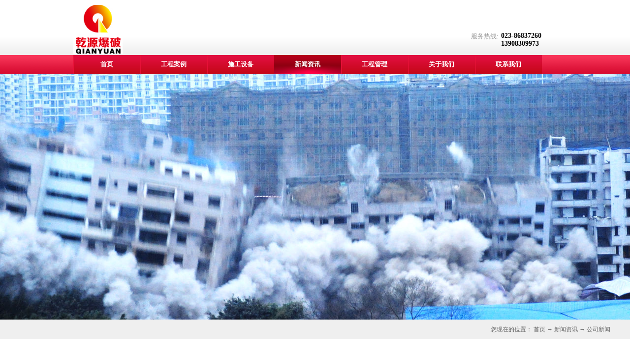

--- FILE ---
content_type: text/html;charset=utf-8
request_url: http://www.qianyuanbaopo.com/news_view.aspx?typeid=4&id=386&fid=t2:4:2
body_size: 10720
content:
<!DOCTYPE HTML PUBLIC "-//W3C//DTD HTML 4.01 Transitional//EN" "http://www.w3c.org/TR/1999/REC-html401-19991224/loose.dtd">


<html lang="zh-cn" xmlns="http://www.w3.org/1999/xhtml">
<head><title>
	音桥商圈危旧房改造渝北二村机械局地块 - 工程 - 重庆乾源爆破有限责任公司
</title><meta name="keywords" content="音桥商圈危旧房改造渝北二村机械局地块,重庆乾源爆破有限责任公司"/><meta name="description" content="乾源爆破成功实施对观音桥商圈危旧房改造渝北二村机械局地块的爆破拆除工程. 该工程位于重庆市江北区观音桥渝北二村原机械局地块内。本次爆破拆除片区房屋共6栋，楼高8-11层不等，总建筑面积约为15000平方米，均为砖混和框架结构，其中有4栋8层砖混结构，2栋11层框架和砖混结构，周边环境十分复杂，由于人流..."/><meta name="mobile-agent" content="url=http://m.qianyuanbaopo.com/m/news_view.aspx?typeid=4&id=386&fid=t2:4:2" /><meta name="applicable-device" content="pc"><meta name="renderer" content="webkit" /><meta content="text/html; charset=utf-8" http-equiv="Content-Type" /><link id="css__news_view" rel="stylesheet" type="text/css" href="https://0.rc.xiniu.com/g2/M00/BF/E0/CgAGfFtp4GCAIDLMAABCZJcOfSs506.css?d=20180702155920" /><link rel="bookmark" href="/Images/logo.ico" /><link rel="shortcut icon" href="/Images/logo.ico" />
	
	<script type="text/javascript">var _jtime=new Date();function jqload(){window.jLoad=new Date()-_jtime;}function jqerror(){window.jLoad=-1;}</script>
    <script type="text/javascript" src="https://1.rc.xiniu.com/js/jq/jqueryV173.js" onload="jqload()" onerror="jqerror()" id="jquery"></script>
	<script type="text/javascript" src="https://1.rc.xiniu.com/js/pb/2/Public.js"></script>	
	<script type="text/javascript" src="https://1.rc.xiniu.com/js/tl/swfobject_modified.js"></script>
	<script type="text/javascript" src="https://1.rc.xiniu.com/js/tl/swfobject.js"></script>
	 
</head>
<body class="news_view_body">
<form method="get" id="form1" name="form1" NavigateId="2" data-pid="021821821801452122040196209220216019620901970196210211210014501982102080" data-mid="020801452122040196209220216019620901970196210211210014501982102080">
<div class="aspNetHidden">
<input type="hidden" name="__VIEWSTATE" id="__VIEWSTATE" value="" />
</div>

        
        <div id="ea_h">
            <div class="top">
                <div class="t_t">
                    
                    <div id="t_logo" class="t_logo"> 
                        
                        <div id="ea_l">
<h1><a href="/" target="_self"><img alt="重庆爆破工程-爆破工程" title="重庆爆破工程-爆破工程" src="https://0.rc.xiniu.com/g2/M00/9C/F6/CgAGe1szSV2ASPK6AABAD4ndG64652.png" /></a>
</h1></div>
                         
                        
                    </div>
                    
                    
                    
                    
                    <div class="t_df"></div>
                    
                        
                    
                    <div id="t_tel" class="t_tel">
                        <span class="t_tel_ts"><span name="_t_tel1|">服务热线:</span></span>
                        <span class="t_tel_nb"><span name="_t_tel2|" >023-86837260<br>13908309973</span></span>
                        
                    </div>
                    
                    
                </div>
                
                <div id="ea_n">
                    
                    <div id="nav" class="nav">
                        <div class="nav_main">
                            <ul id="ShoveWebControl_VMenu1" class="type1Ul type1Ul_n000">
<li id="type1Li_n0" level=0 index=0 class="nav_menu1"><a href="/" target="_self" >首页</a></li>
<li id="type1Li_n3" level=0 data_id="3" type="n" index=1 class="nav_menu1">
<a href="products.aspx?FId=n3:3:3" target="_self"><span name="ShoveWebControl_VMenu1792697141|T_Navigates|Id|3|Name">工程案例</span></a><ul id="type1Ul_t301" style="display:none" class="type1Ul type1Ul_t301">
<li id="type1Li_t301_1" data_id="3_10" class="nav_menu2" type="t" index=1 level=1><a href="products.aspx?FId=t3:10:3&TypeId=10" target="_self"><span name="ShoveWebControl_VMenu12120277012|T_ProductTypes|Id|10|Name">定向爆破</span></a>
</li>
<li id="type1Li_t301_2" data_id="3_12" class="nav_menu2" type="t" index=2 level=1><a href="products.aspx?FId=t3:12:3&TypeId=12" target="_self"><span name="ShoveWebControl_VMenu1714808389|T_ProductTypes|Id|12|Name">复杂环境下深基坑爆破</span></a>
</li>
<li id="type1Li_t301_3" data_id="3_13" class="nav_menu2" type="t" index=3 level=1><a href="products.aspx?FId=t3:13:3&TypeId=13" target="_self"><span name="ShoveWebControl_VMenu1727183797|T_ProductTypes|Id|13|Name">大型土石方爆破</span></a>
</li>
<li id="type1Li_t301_4" data_id="3_11" class="nav_menu2" type="t" index=4 level=1><a href="products.aspx?FId=t3:11:3&TypeId=11" target="_self"><span name="ShoveWebControl_VMenu1740669801|T_ProductTypes|Id|11|Name">水下爆破</span></a>
</li>
<li id="type1Li_t301_5" data_id="3_66" class="nav_menu2" type="t" index=5 level=1><a href="products.aspx?FId=t3:66:3&TypeId=66" target="_self"><span name="ShoveWebControl_VMenu1719281755|T_ProductTypes|Id|66|Name">液压锤液压剪拆除</span></a>
</li>
<li id="type1Li_t301_6" data_id="3_67" class="nav_menu2" type="t" index=6 level=1><a href="products.aspx?FId=t3:67:3&TypeId=67" target="_self"><span name="ShoveWebControl_VMenu11224939767|T_ProductTypes|Id|67|Name">隧道工程</span></a>
</li>
</ul>
</li>
<li id="type1Li_n4" level=0 data_id="4" type="n" index=2 class="nav_menu1">
<a href="case.aspx?FId=n4:4:4" target="_self"><span name="ShoveWebControl_VMenu1357493930|T_Navigates|Id|4|Name">施工设备</span></a><ul id="type1Ul_t401" style="display:none" class="type1Ul type1Ul_t401">
<li id="type1Li_t401_1" data_id="4_30" class="nav_menu2" type="t" index=1 level=1><a href="case.aspx?FId=t4:30:4&TypeId=30" target="_self"><span name="ShoveWebControl_VMenu1377379301|T_NewsTypes|Id|30|Name">通用（特种）设备</span></a>
</li>
</ul>
</li>
<li id="type1Li_n2" level=0 data_id="2" type="n" index=3 class="nav_menu1">
<a href="news.aspx?FId=n2:2:2" target="_self"><span name="ShoveWebControl_VMenu11796748981|T_Navigates|Id|2|Name">新闻资讯</span></a><ul id="type1Ul_t201" style="display:none" class="type1Ul type1Ul_t201">
<li id="type1Li_t201_1" data_id="2_4" class="nav_menu2" type="t" index=1 level=1><a href="news.aspx?FId=t2:4:2&TypeId=4" target="_self"><span name="ShoveWebControl_VMenu1184755104|T_NewsTypes|Id|4|Name">公司新闻</span></a>
</li>
<li id="type1Li_t201_2" data_id="2_5" class="nav_menu2" type="t" index=2 level=1><a href="news.aspx?FId=t2:5:2&TypeId=5" target="_self"><span name="ShoveWebControl_VMenu1374792005|T_NewsTypes|Id|5|Name">行业新闻</span></a>
</li>
</ul>
</li>
<li id="type1Li_n25" level=0 data_id="25" type="n" index=4 class="nav_menu1">
<a href="solution.aspx?FId=n25:25:25" rel="nofollow" target="_self"><span name="ShoveWebControl_VMenu1508125511|T_Navigates|Id|25|Name">工程管理</span></a><ul id="type1Ul_t2501" style="display:none" class="type1Ul type1Ul_t2501">
<li id="type1Li_t2501_1" data_id="25_63" class="nav_menu2" type="t" index=1 level=1><a href="solution.aspx?FId=t25:63:25&TypeId=63" rel="nofollow" target="_self"><span name="ShoveWebControl_VMenu1384995843|T_NewsTypes|Id|63|Name">工程监理</span></a>
<ul id="type1Ul_t25632" style="display:none" class="type1Ul type1Ul_t25632">
<li id="type1Li_t25632_1" data_id="25_116" class="nav_menu3" type="t" index=1 level=2><a href="solution.aspx?FId=t25:116:25&TypeId=116" rel="nofollow" target="_self"><span name="ShoveWebControl_VMenu12083174058|T_NewsTypes|Id|116|Name">工程监理</span></a>
</li>
</ul>
</li>
<li id="type1Li_t2501_2" data_id="25_62" class="nav_menu2" type="t" index=2 level=1><a href="solution.aspx?FId=t25:62:25&TypeId=62" rel="nofollow" target="_self"><span name="ShoveWebControl_VMenu11233412380|T_NewsTypes|Id|62|Name">安全评估</span></a>
<ul id="type1Ul_t25622" style="display:none" class="type1Ul type1Ul_t25622">
<li id="type1Li_t25622_1" data_id="25_117" class="nav_menu3" type="t" index=1 level=2><a href="solution.aspx?FId=t25:117:25&TypeId=117" rel="nofollow" target="_self"><span name="ShoveWebControl_VMenu11324504166|T_NewsTypes|Id|117|Name">安全评估</span></a>
</li>
</ul>
</li>
</ul>
</li>
<li id="type1Li_n1" level=0 data_id="1" type="n" index=5 class="nav_menu1">
<a href="about.aspx?FId=n1:1:1" rel="nofollow" target="_self"><span name="ShoveWebControl_VMenu11277876711|T_Navigates|Id|1|Name">关于我们</span></a><ul id="type1Ul_t101" style="display:none" class="type1Ul type1Ul_t101">
<li id="type1Li_t101_1" data_id="1_1" class="nav_menu2" type="t" index=1 level=1><a href="about.aspx?FId=t1:1:1&TypeId=1" rel="nofollow" target="_self"><span name="ShoveWebControl_VMenu1681712840|T_NewsTypes|Id|1|Name">公司概况</span></a>
</li>
<li id="type1Li_t101_2" data_id="1_3" class="nav_menu2" type="t" index=2 level=1><a href="about.aspx?FId=t1:3:1&TypeId=3" rel="nofollow" target="_self"><span name="ShoveWebControl_VMenu11745241119|T_NewsTypes|Id|3|Name">资质荣誉</span></a>
</li>
<li id="type1Li_t101_3" data_id="1_26" class="nav_menu2" type="t" index=3 level=1><a href="about.aspx?FId=t1:26:1&TypeId=26" rel="nofollow" target="_self"><span name="ShoveWebControl_VMenu12042770936|T_NewsTypes|Id|26|Name">领导关怀</span></a>
</li>
</ul>
</li>
<li id="type1Li_n7" level=0 data_id="7" type="n" index=6 class="nav_menu1">
<a href="contact.aspx?FId=n7:7:7" rel="nofollow" target="_self"><span name="ShoveWebControl_VMenu1736225534|T_Navigates|Id|7|Name">联系我们</span></a></li>
</ul>
<script type="text/javascript">var ShoveWebControl_VMenu1={normal:{class1:'nav_menu1',class2:'nav_menu2',class3:'nav_menu3',class4:'nav_menu4',class5:'nav_menu5',class6:'nav_menu6'},visited:{class1:'nav_menu1_2',class2:'nav_menu2_2',class3:'nav_menu3_2',class4:'nav_menu4_2',class5:'nav_menu5_2',class6:'nav_menu6_2',class6:'nav_menu6_2'},home:{defaultClass:'nav_menu1',visitedClass:'nav_menu1_2'},content:{defaultClass:'',visitedClass:'',focusClass:''},focus:{class1:'nav_menu1_cur',class2:'nav_menu2_cur',class3:'nav_menu3_cur',class4:'nav_menu4_cur',class5:'nav_menu5_cur',class6:'nav_menu6_cur'},beforeTag:{packUpClass:'',packDownClass:''},expendEffect:1,aniEffect:3,fIdParam:'FId',topUlId:'ShoveWebControl_VMenu1',homeLiId:'type1Li_n0'};ShoveWebControl_VMenu1.menu=new BaseControlMenu();ShoveWebControl_VMenu1.menu.Init('ShoveWebControl_VMenu1',ShoveWebControl_VMenu1);ShoveWebControl_VMenu1.menu.InitMenu('type1Ul_n000',ShoveWebControl_VMenu1);</script>
                        </div>
                        
                    </div>
                    
                </div>
                 
            </div>
             
        </div>
        


























  
        <div id="ea_ba">

            <div id="contact_banner" class="contact_banner">
                <div class="contact_banner_m">
                    <img  data-original="https://0.rc.xiniu.com/g2/M00/A8/76/CgAGfFszXvKATlREAASRwz45sN4170.jpg" alt="" />
                </div>
                
            </div>

        </div>
        

  
        
        <div id="ea_c">
            <div class="n_main">
                                    <div class="n_content_right_name">
                                        
                                         <div id="n_content_right_name_r" class="n_content_right_name_r">
                                            <ul>
                                                <li><span class="n_r_wz1">
                                                    
                                                    <span name="_n_r_wz1">您现在的位置：</span>
                                                    
                                                </span><span class="n_r_wz2">
                                                    
                                                    <span name="_n_r_wz2"><a href="/">首页</a></span>
                                                    
                                                </span><span class="n_r_wz3">→</span>
                                                <span class="n_r_wz4">
                                                    <span id='ShoveWebControl_Text_newsv'><a href="news.aspx?fid=n2:2:2" target="_self">新闻资讯</a></span>
                                                </span>
                                                <span class="n_r_wz5">→</span>
                                                <span class="n_r_wz6">
                                                    <a href="news.aspx?TypeId=4&FId=t2:4:2" class="curr1">公司新闻</a>
                                                </span>
                                                </li>
                                                <li>
                                                    <img src="https://1.rc.xiniu.com/rc/Contents/721/images/icpsp1_n_right_wz.png" alt="" />
                                                </li>
                                            </ul>
                                            
                                        </div>
                                        
                                    </div>
                <div class="n_content">
                    <div class="n_content_left">
						
                        <div id="n_content_left_t" class="n_content_left_t">
                            <span class="n_content_left_t1">
                                <h1 style="font-size: inherit"><span id='ShoveWebControl_Text25'>新闻资讯</span></h1>
                            </span><span class="n_content_left_t2">
                                
                                <span name="_nleft_n_name1">News</span>
                                
                            </span>
							
                        </div>
                        
						
                        <div id="n_content_left_cnt" class="n_content_left_cnt">
                            <ul id="ShoveWebControl_VMenu2" class="left_typeUl left_typeUl_n000" style="display:none">
<ul id="left_typeUl_t200" class="left_typeUl left_typeUl_t200">
<li id="left_typeLi_t200_1" data_id="2_4" class="left_menu1" type="t" index=1 level=0><a href="news.aspx?TypeId=4&FId=t2:4:2" target="_self"><span name="ShoveWebControl_VMenu21538322747|T_NewsTypes|Id|4|Name">公司新闻</span></a>
</li>
<li id="left_typeLi_t200_2" data_id="2_5" class="left_menu1" type="t" index=2 level=0><a href="news.aspx?TypeId=5&FId=t2:5:2" target="_self"><span name="ShoveWebControl_VMenu2981725207|T_NewsTypes|Id|5|Name">行业新闻</span></a>
</li>
</ul>
</ul>
<script type="text/javascript">var ShoveWebControl_VMenu2={normal:{class1:'left_menu1',class2:'left_menu2',class3:'left_menu3',class4:'left_menu4',class5:'left_menu5',class6:'left_menu6'},visited:{class1:'left_menu1_2',class2:'left_menu2_2',class3:'left_menu3_2',class4:'left_menu4_2',class5:'left_menu5_2',class6:'left_menu6_2',class6:'left_menu6_2'},home:{defaultClass:'nav_menu1',visitedClass:'nav_menu1_2'},content:{defaultClass:'',visitedClass:'',focusClass:''},focus:{class1:'left_menu1_cur',class2:'left_menu2_cur',class3:'left_menu3_cur',class4:'left_menu4_cur',class5:'left_menu5_cur',class6:'left_menu6_cur'},beforeTag:{packUpClass:'',packDownClass:''},expendEffect:1,aniEffect:2,fIdParam:'FId',topUlId:'ShoveWebControl_VMenu2'};ShoveWebControl_VMenu2.menu=new BaseControlMenu();ShoveWebControl_VMenu2.menu.Init('ShoveWebControl_VMenu2',ShoveWebControl_VMenu2);;</script>
							
                        </div>
                        
                    </div>
                    <div class="n_content_right">
                        
                        <div class="n_content_right_m">
							
                            <div id="news_view_head" class="news_view_head">
                                <div class="news_view_title">
                                    <h1 style="font-size: inherit"><span id='ShoveWebControl_Text2'>音桥商圈危旧房改造渝北二村机械局地块</span></h1>
                                </div>
                                <div class="news_view_date">
                                    <span class="news_view_date1">日期：</span>
                                    <span id='ShoveWebControl_Text3'>2018-06-15</span>
                                </div>
                                <div class="news_view_click">
                                    <span class="news_view_date1">浏览次数:</span>
                                    <span id='ShoveWebControl_Text5'>222</span><script type='text/javascript'>var cvc=$('#ShoveWebControl_Text5');cvc.hide();AjaxMethod('Common','UpdateClickCount',{field:'ClickCount',nid:-1,tid:10010,id:386},function(data){cvc.text(data);cvc.show();});</script>
                                </div>
								
                            </div>
                            
							
                            <div id="news_view" class="news_view">
                                <span id='ShoveWebControl_Text4'><p style="text-indent: 2em;">乾源爆破成功实施对观音桥商圈危旧房改造渝北二村机械局地块的爆破拆除工程. 该工程位于重庆市江北区观音桥渝北二村原机械局地块内。本次爆破拆除片区房屋共6栋，楼高8-11层不等，总建筑面积约为15000平方米，均为砖混和框架结构，其中有4栋8层砖混结构，2栋11层框架和砖混结构，周边环境十分复杂，由于人流与车流众多，不便长期实施交通管制。只能才用周期较短的定向爆破拆除作业。该爆破拆除也是观音桥商圈的最后一爆。</p><p style="text-indent: 2em;">12月5日，1.5万平方米房屋已经成功拆除!</p><p><br/></p><p><br/></p></span>
                                <div class="news_view_cle1"></div>
								
                            </div>
                            
                            <div class="news_view_foot">
								
                                <div id="news_view_sx" class="news_view_sx">
                                    
                                    <div id="EIMS_C_3_1_ShowInfo" style="COLOR: red"></div>
                                    <div id="EIMS_C_3_1_box_div">
                                        <span id="EIMS_C_3_1_Upli" class="EIMS_C_3_1_page">
                                            <a href="/news_view.aspx?typeid=4&id=387&fid=t2:4:2" id="EIMS_C_3_1_Up" title="合川城区塔耳门车站钟楼爆破">上一篇：<span id="EIMS_C_3_1_UpNew">合川城区塔耳门车站钟楼爆破</span></a></span><span id="EIMS_C_3_1_Downli" class="EIMS_C_3_1_page"><a href="/news_view.aspx?typeid=4&id=385&fid=t2:4:2" id="EIMS_C_3_1_Down" title="重庆卷烟厂爆破">下一篇：<span id="EIMS_C_3_1_DownNew">重庆卷烟厂爆破</span></a> 
                                        </span>
                                    </div>
                                    
                                    
                                    
                                </div>
                                

                                
<div id="xn_c_newsv_511_wrap" class="xn_c_newsv_511_wrap">
    
    <div class="xn_c_newsv_511_wbox">
        <div class="xn_c_newsv_511_top">
            <span class="xn_c_newsv_511_eWrap">
            
            <span name="_xn_c_newsv_511_eName">News</span>
            
            </span>
            <span class="xn_c_newsv_511_dashw">
            
            <span name="_xn_c_newsv_511_dash">/</span>
            
            </span>
            <span class="xn_c_newsv_511_cWrap">
            
            <span name="_xn_c_newsv_511_cName">推荐新闻</span>
            
            </span>
            <span class="xn_c_newsv_511_topmore">
                <a href="news.aspx?FId=n2:2:2">
                
                <span name="_xn_c_newsv_511_topmore">More</span>
                
                </a>
            </span>
        </div>
        <div class="xn_c_newsv_511_cocnt">
            
                <div id="xn_c_newsv_511_Data_xn_c_newsv_511_style_0" class="xn_c_newsv_511_contbox1">
                    <div class="xn_c_newsv_511_cocntlft">
                        <a title='重庆沙坪坝火车东站复杂条件下深基坑土石方爆破' href='news_view.aspx?TypeId=4&Id=230&Fid=t2:4:2' target="_blank">
                            <img  data-original='https://0.rc.xiniu.com/g2/M00/A8/8F/CgAGfFs0Mk6AO3BTAAFXU9RQbNc393.jpg' alt='重庆沙坪坝火车东站复杂条件下深基坑土石方爆破' title='重庆沙坪坝火车东站复杂条件下深基坑土石方爆破' />
                        </a>
                    </div>
                    <div class="xn_c_newsv_511_cocntrit">
                        <div class="xn_c_newsv_511_cocntrit_name">
                            <a title='重庆沙坪坝火车东站复杂条件下深基坑土石方爆破' href='news_view.aspx?TypeId=4&Id=230&Fid=t2:4:2' target="_blank">
                            重庆沙坪坝火车东站复杂条件下深基坑土石方爆破
                            </a> 
                        </div>
                        <div class="xn_c_newsv_511_cocntrit_time">
                            <span class="xn_c_newsv_511_time1">
                            <span id='xn_c_newsv_511_Data_xn_c_newsv_511_Text1_0'>2018</span>
                            </span> 
                            <span class="xn_c_newsv_511_time2">-
                            </span> 
                            <span class="xn_c_newsv_511_time3">
                            <span id='xn_c_newsv_511_Data_xn_c_newsv_511_Text2_0'>06</span>
                            </span> 
                            <span class="xn_c_newsv_511_time4">-
                            </span> 
                            <span class="xn_c_newsv_511_time5">
                            <span id='xn_c_newsv_511_Data_xn_c_newsv_511_Text3_0'>20</span>
                            </span> 
                        </div>
                        <div class="xn_c_newsv_511_cocntrit_cont" ej="edit_span">
                            <span id='xn_c_newsv_511_Data_xn_c_newsv_511_Text4_0'>沙坪坝火车站为改建车站，周边用地基本开发完毕，可利用潜力较小，因此该区域借助高铁建设实现土地利用效率最大化必须本着集约用地的原则，通过整合既有土地，深层次挖掘用地潜力，并合理安排建筑空间结构。拟建的火车站地铁、建筑及道路隧道基坑位于重庆市沙坪坝区，北靠沙坪坝商业核心区---三峡广场、华宇大厦和利得尔大厦，南靠沙坪坝火车站，东与重庆八中紧邻，西邻翁达平安大厦。基坑周边主要道路有北侧站东路、站西路、南侧站南路、从基坑用地中部下穿沙坪坝火车站的天陈路、西侧西连接路以及东侧东连接路。基坑涉及火车站场改造、铁路站场上盖系统、市政道路、地铁车站及地下换乘厅（轨道交通一、九号线、环线）、新建公交车站场、出租车站场及地下车库、车站上盖物业开发方案等。基坑内的沙坪坝车站交通枢纽改造主体工程位于地下，从下至上分九层：地铁九号线沙坪坝站站台层、进出站共享大厅层、站东路下穿隧道层、物业开发层、地面交通层，以及高层...</span>
                        </div>
                        <div class="xn_c_newsv_511_cocntrit_more">
                            <a href='news_view.aspx?TypeId=4&Id=230&Fid=t2:4:2' target="_blank">
                                
                                <span name="_newsv_511_cocntrit_more">More</span>
                                
                            </a>
                        </div>
                    </div>
                </div>
            
                <div id="xn_c_newsv_511_Data_xn_c_newsv_511_style_1" class="xn_c_newsv_511_contbox2">
                    <div class="xn_c_newsv_511_cocntlft">
                        <a title='云南省水富县向家坝水电站右岸坝后电站下游横向围堰爆破拆除施工' href='news_view.aspx?TypeId=4&Id=229&Fid=t2:4:2' target="_blank">
                            <img  data-original='https://0.rc.xiniu.com/g2/M00/A3/EA/CgAGfFspvQOABNtpAAHChH75c3A268.jpg' alt='云南省水富县向家坝水电站右岸坝后电站下游横向围堰爆破拆除施工' title='云南省水富县向家坝水电站右岸坝后电站下游横向围堰爆破拆除施工' />
                        </a>
                    </div>
                    <div class="xn_c_newsv_511_cocntrit">
                        <div class="xn_c_newsv_511_cocntrit_name">
                            <a title='云南省水富县向家坝水电站右岸坝后电站下游横向围堰爆破拆除施工' href='news_view.aspx?TypeId=4&Id=229&Fid=t2:4:2' target="_blank">
                            云南省水富县向家坝水电站右岸坝后电站下游横向围堰爆破拆除施工
                            </a> 
                        </div>
                        <div class="xn_c_newsv_511_cocntrit_time">
                            <span class="xn_c_newsv_511_time1">
                            <span id='xn_c_newsv_511_Data_xn_c_newsv_511_Text1_1'>2018</span>
                            </span> 
                            <span class="xn_c_newsv_511_time2">-
                            </span> 
                            <span class="xn_c_newsv_511_time3">
                            <span id='xn_c_newsv_511_Data_xn_c_newsv_511_Text2_1'>06</span>
                            </span> 
                            <span class="xn_c_newsv_511_time4">-
                            </span> 
                            <span class="xn_c_newsv_511_time5">
                            <span id='xn_c_newsv_511_Data_xn_c_newsv_511_Text3_1'>20</span>
                            </span> 
                        </div>
                        <div class="xn_c_newsv_511_cocntrit_cont" ej="edit_span">
                            <span id='xn_c_newsv_511_Data_xn_c_newsv_511_Text4_1'>右岸坝后电站下游横向围堰(以下简称扩机围堰），采用碾压混凝土围堰型式，混凝土标号为C15。围堰轴线长131.675m，堰顶高程为287.6m，堰顶宽7.0m，下游侧迎水面垂直，上游侧高程278.6m以上垂直，高程278.6m以下为综合坡度1∶0.75的台阶状边坡，最大堰高32.6m。扩机围堰布置在尾水渠末端，右端轴线与尾水平台下游最小距离约117m，上游为电站尾水段结构物及下游帷幕灌浆、挡水闸门、顶部门机、扩机电站厂房（蜗壳以下金属结构已安装，尚未装机）；其左端与消力池右导墙（内设廊道，底部布设有帷幕灌浆）相接，更远则有消力池、左岸发电厂房；右端与地下电站排沙洞泄槽左边墙（仅一层保温被隔离）相接，再向右岸方向还有地电尾水洞出口闸门及控制楼；下游方向岸边有水位观测房、左岸电厂出线塔、8#公路、水富县城；围堰左端头空中有左岸电厂出线飞跨堰体。根据扩机围堰大部分堰体要求在首台机组发电前完成爆破拆...</span>
                        </div>
                        <div class="xn_c_newsv_511_cocntrit_more">
                            <a href='news_view.aspx?TypeId=4&Id=229&Fid=t2:4:2' target="_blank">
                                
                                <span name="_newsv_511_cocntrit_more">More</span>
                                
                            </a>
                        </div>
                    </div>
                </div>
            
                <div id="xn_c_newsv_511_Data_xn_c_newsv_511_style_2" class="xn_c_newsv_511_contbox3">
                    <div class="xn_c_newsv_511_cocntlft">
                        <a title='万州禾升公寓爆破' href='news_view.aspx?TypeId=4&Id=228&Fid=t2:4:2' target="_blank">
                            <img  data-original='https://0.rc.xiniu.com/g2/M00/A3/31/CgAGfFsn25OAfMXNAADQMVUK6zo479.jpg' alt='万州禾升公寓爆破' title='万州禾升公寓爆破' />
                        </a>
                    </div>
                    <div class="xn_c_newsv_511_cocntrit">
                        <div class="xn_c_newsv_511_cocntrit_name">
                            <a title='万州禾升公寓爆破' href='news_view.aspx?TypeId=4&Id=228&Fid=t2:4:2' target="_blank">
                            万州禾升公寓爆破
                            </a> 
                        </div>
                        <div class="xn_c_newsv_511_cocntrit_time">
                            <span class="xn_c_newsv_511_time1">
                            <span id='xn_c_newsv_511_Data_xn_c_newsv_511_Text1_2'>2018</span>
                            </span> 
                            <span class="xn_c_newsv_511_time2">-
                            </span> 
                            <span class="xn_c_newsv_511_time3">
                            <span id='xn_c_newsv_511_Data_xn_c_newsv_511_Text2_2'>06</span>
                            </span> 
                            <span class="xn_c_newsv_511_time4">-
                            </span> 
                            <span class="xn_c_newsv_511_time5">
                            <span id='xn_c_newsv_511_Data_xn_c_newsv_511_Text3_2'>20</span>
                            </span> 
                        </div>
                        <div class="xn_c_newsv_511_cocntrit_cont" ej="edit_span">
                            <span id='xn_c_newsv_511_Data_xn_c_newsv_511_Text4_2'>为推进重庆第二大城市万州的建设，加快推进北滨公园建设拆迁工作。重庆乾源爆破有限责任公司于2011年01月26日，成功爆破拆除万州升和公寓片区两栋楼房。此次爆破楼群位于万州北滨大道上，北滨大道是城市主干道，车流量非常大，爆破时间定在清晨7点能够将爆破对城市交通和市民生活的影响降至最低。定向控制爆破定位非常准，爆炸有分段延迟时间，供销社和邮政那栋楼往江边方向倒，升和公寓往万州老城区方向倒，楼房原地坍塌、适当倾斜，有效避免楼房坍塌对周边建筑的影响。</span>
                        </div>
                        <div class="xn_c_newsv_511_cocntrit_more">
                            <a href='news_view.aspx?TypeId=4&Id=228&Fid=t2:4:2' target="_blank">
                                
                                <span name="_newsv_511_cocntrit_more">More</span>
                                
                            </a>
                        </div>
                    </div>
                </div>
            
                <div id="xn_c_newsv_511_Data_xn_c_newsv_511_style_3" class="xn_c_newsv_511_contbox4">
                    <div class="xn_c_newsv_511_cocntlft">
                        <a title='重庆建立花园爆破' href='news_view.aspx?TypeId=4&Id=225&Fid=t2:4:2' target="_blank">
                            <img  data-original='https://0.rc.xiniu.com/g2/M00/99/44/CgAGe1sqabiAC3JOAATWmdvyaUk389.jpg' alt='重庆建立花园爆破' title='重庆建立花园爆破' />
                        </a>
                    </div>
                    <div class="xn_c_newsv_511_cocntrit">
                        <div class="xn_c_newsv_511_cocntrit_name">
                            <a title='重庆建立花园爆破' href='news_view.aspx?TypeId=4&Id=225&Fid=t2:4:2' target="_blank">
                            重庆建立花园爆破
                            </a> 
                        </div>
                        <div class="xn_c_newsv_511_cocntrit_time">
                            <span class="xn_c_newsv_511_time1">
                            <span id='xn_c_newsv_511_Data_xn_c_newsv_511_Text1_3'>2018</span>
                            </span> 
                            <span class="xn_c_newsv_511_time2">-
                            </span> 
                            <span class="xn_c_newsv_511_time3">
                            <span id='xn_c_newsv_511_Data_xn_c_newsv_511_Text2_3'>06</span>
                            </span> 
                            <span class="xn_c_newsv_511_time4">-
                            </span> 
                            <span class="xn_c_newsv_511_time5">
                            <span id='xn_c_newsv_511_Data_xn_c_newsv_511_Text3_3'>20</span>
                            </span> 
                        </div>
                        <div class="xn_c_newsv_511_cocntrit_cont" ej="edit_span">
                            <span id='xn_c_newsv_511_Data_xn_c_newsv_511_Text4_3'>重庆建立花园综合大楼位于重庆渝中区化龙桥龙隐路58、60、62号，始建于2002年底，结构扎实、牢固。虽紧靠主干道，但周边建筑物却相继拆迁，给爆破作业创造了较好的条件。该大楼共14层，均为框剪结构。其中主楼高14层，由3幢塔楼相连，总建筑面积约24331㎡。该大楼1—2层为钢筋砼框架结构3—14层为钢筋砼框剪结构，楼板为现浇板，大楼内分别有3个楼梯间，3个钢筋砼剪力墙电梯井。由于整个化龙桥片区都属于大面积拆迁范围，大楼周边环境地形开阔，除主干道龙陷路上有一根高压线和通信电缆线外，其余3个方向上都有倒塌空间，该大楼最适合向北定向控制爆破拆除。首先采用机械液压破碎机或液压剪，拆除大楼的附属建筑物，以免影响建筑物的爆破效果，为爆破创造条件。采用机械液压破碎机及人工凿打施工方法处理影响大楼爆破倒塌解体的部分结构如非承重墙等;同时还可采用小爆破的方式提前将该大楼8层以上的电梯井和楼梯间部分结构爆松，...</span>
                        </div>
                        <div class="xn_c_newsv_511_cocntrit_more">
                            <a href='news_view.aspx?TypeId=4&Id=225&Fid=t2:4:2' target="_blank">
                                
                                <span name="_newsv_511_cocntrit_more">More</span>
                                
                            </a>
                        </div>
                    </div>
                </div>
            
            <div class="clear"></div>
        </div>
    </div>
    
     
</div>

                                 
                                <div class="xn_view_print">
                                    【<a onclick="javascript:window.close();" href="#">关闭窗口</a>】【<a onclick="javascript:window.print();" href="#">打印</a>】
                                </div>
                                

                            </div>
                        </div>
                        
                    </div>
                </div>
            </div>
            
        </div>
        
        <div id="ea_b">
            <div class="foot">
                <div class="foot_c">
                    <div class="foot_c_one">
                    <div class="foot_c_one_w">   
                        <div class="foot_c_one_left">
                            <div class="foot_logo"></div>
                        </div>
                        <div class="foot_c_one_center">
                            
                                <div id="xn_f_10_wrap" class="xn_f_10_wrap">
                                    <div class="xn_f_10_main">
                                        <ul id="xn_f_10_VMenu1" class="navtype1Ul navtype1Ul_n000">
<li id="navtype1Li_n0" level=0 index=0 class="xn_f_10_menu1"><a href="/" target="_self" >首页</a></li>
<li id="navtype1Li_n3" level=0 data_id="3" type="n" index=1 class="xn_f_10_menu1">
<a href="products.aspx?FId=n3:3:3" target="_self"><span name="xn_f_10_VMenu11697062656|T_Navigates|Id|3|Name">工程案例</span></a><ul id="navtype1Ul_t301" style="display:none" class="navtype1Ul navtype1Ul_t301">
<li id="navtype1Li_t301_1" data_id="3_10" class="xn_f_10_menu2" type="t" index=1 level=1><a href="products.aspx?FId=t3:10:3&TypeId=10" target="_self"><span name="xn_f_10_VMenu11894505112|T_ProductTypes|Id|10|Name">定向爆破</span></a>
</li>
<li id="navtype1Li_t301_2" data_id="3_12" class="xn_f_10_menu2" type="t" index=2 level=1><a href="products.aspx?FId=t3:12:3&TypeId=12" target="_self"><span name="xn_f_10_VMenu11589159282|T_ProductTypes|Id|12|Name">复杂环境下深基坑爆破</span></a>
</li>
<li id="navtype1Li_t301_3" data_id="3_13" class="xn_f_10_menu2" type="t" index=3 level=1><a href="products.aspx?FId=t3:13:3&TypeId=13" target="_self"><span name="xn_f_10_VMenu1612738370|T_ProductTypes|Id|13|Name">大型土石方爆破</span></a>
</li>
<li id="navtype1Li_t301_4" data_id="3_11" class="xn_f_10_menu2" type="t" index=4 level=1><a href="products.aspx?FId=t3:11:3&TypeId=11" target="_self"><span name="xn_f_10_VMenu1469131802|T_ProductTypes|Id|11|Name">水下爆破</span></a>
</li>
<li id="navtype1Li_t301_5" data_id="3_66" class="xn_f_10_menu2" type="t" index=5 level=1><a href="products.aspx?FId=t3:66:3&TypeId=66" target="_self"><span name="xn_f_10_VMenu11982500043|T_ProductTypes|Id|66|Name">液压锤液压剪拆除</span></a>
</li>
<li id="navtype1Li_t301_6" data_id="3_67" class="xn_f_10_menu2" type="t" index=6 level=1><a href="products.aspx?FId=t3:67:3&TypeId=67" target="_self"><span name="xn_f_10_VMenu11662192618|T_ProductTypes|Id|67|Name">隧道工程</span></a>
</li>
</ul>
</li>
<li id="navtype1Li_n4" level=0 data_id="4" type="n" index=2 class="xn_f_10_menu1">
<a href="case.aspx?FId=n4:4:4" target="_self"><span name="xn_f_10_VMenu11045341899|T_Navigates|Id|4|Name">施工设备</span></a><ul id="navtype1Ul_t401" style="display:none" class="navtype1Ul navtype1Ul_t401">
<li id="navtype1Li_t401_1" data_id="4_30" class="xn_f_10_menu2" type="t" index=1 level=1><a href="case.aspx?FId=t4:30:4&TypeId=30" target="_self"><span name="xn_f_10_VMenu1914321298|T_NewsTypes|Id|30|Name">通用（特种）设备</span></a>
</li>
</ul>
</li>
<li id="navtype1Li_n2" level=0 data_id="2" type="n" index=3 class="xn_f_10_menu1">
<a href="news.aspx?FId=n2:2:2" target="_self"><span name="xn_f_10_VMenu1898638145|T_Navigates|Id|2|Name">新闻资讯</span></a><ul id="navtype1Ul_t201" style="display:none" class="navtype1Ul navtype1Ul_t201">
<li id="navtype1Li_t201_1" data_id="2_4" class="xn_f_10_menu2" type="t" index=1 level=1><a href="news.aspx?FId=t2:4:2&TypeId=4" target="_self"><span name="xn_f_10_VMenu11876472085|T_NewsTypes|Id|4|Name">公司新闻</span></a>
</li>
<li id="navtype1Li_t201_2" data_id="2_5" class="xn_f_10_menu2" type="t" index=2 level=1><a href="news.aspx?FId=t2:5:2&TypeId=5" target="_self"><span name="xn_f_10_VMenu1821328593|T_NewsTypes|Id|5|Name">行业新闻</span></a>
</li>
</ul>
</li>
<li id="navtype1Li_n25" level=0 data_id="25" type="n" index=4 class="xn_f_10_menu1">
<a href="solution.aspx?FId=n25:25:25" rel="nofollow" target="_self"><span name="xn_f_10_VMenu154288475|T_Navigates|Id|25|Name">工程管理</span></a><ul id="navtype1Ul_t2501" style="display:none" class="navtype1Ul navtype1Ul_t2501">
<li id="navtype1Li_t2501_1" data_id="25_63" class="xn_f_10_menu2" type="t" index=1 level=1><a href="solution.aspx?FId=t25:63:25&TypeId=63" rel="nofollow" target="_self"><span name="xn_f_10_VMenu11167358773|T_NewsTypes|Id|63|Name">工程监理</span></a>
<ul id="navtype1Ul_t25632" style="display:none" class="navtype1Ul navtype1Ul_t25632">
<li id="navtype1Li_t25632_1" data_id="25_116" class="xn_f_10_menu3" type="t" index=1 level=2><a href="solution.aspx?FId=t25:116:25&TypeId=116" rel="nofollow" target="_self"><span name="xn_f_10_VMenu11839002176|T_NewsTypes|Id|116|Name">工程监理</span></a>
</li>
</ul>
</li>
<li id="navtype1Li_t2501_2" data_id="25_62" class="xn_f_10_menu2" type="t" index=2 level=1><a href="solution.aspx?FId=t25:62:25&TypeId=62" rel="nofollow" target="_self"><span name="xn_f_10_VMenu11537660336|T_NewsTypes|Id|62|Name">安全评估</span></a>
<ul id="navtype1Ul_t25622" style="display:none" class="navtype1Ul navtype1Ul_t25622">
<li id="navtype1Li_t25622_1" data_id="25_117" class="xn_f_10_menu3" type="t" index=1 level=2><a href="solution.aspx?FId=t25:117:25&TypeId=117" rel="nofollow" target="_self"><span name="xn_f_10_VMenu1712186054|T_NewsTypes|Id|117|Name">安全评估</span></a>
</li>
</ul>
</li>
</ul>
</li>
<li id="navtype1Li_n1" level=0 data_id="1" type="n" index=5 class="xn_f_10_menu1">
<a href="about.aspx?FId=n1:1:1" rel="nofollow" target="_self"><span name="xn_f_10_VMenu11148323909|T_Navigates|Id|1|Name">关于我们</span></a><ul id="navtype1Ul_t101" style="display:none" class="navtype1Ul navtype1Ul_t101">
<li id="navtype1Li_t101_1" data_id="1_1" class="xn_f_10_menu2" type="t" index=1 level=1><a href="about.aspx?FId=t1:1:1&TypeId=1" rel="nofollow" target="_self"><span name="xn_f_10_VMenu11075299673|T_NewsTypes|Id|1|Name">公司概况</span></a>
</li>
<li id="navtype1Li_t101_2" data_id="1_3" class="xn_f_10_menu2" type="t" index=2 level=1><a href="about.aspx?FId=t1:3:1&TypeId=3" rel="nofollow" target="_self"><span name="xn_f_10_VMenu1819198347|T_NewsTypes|Id|3|Name">资质荣誉</span></a>
</li>
<li id="navtype1Li_t101_3" data_id="1_26" class="xn_f_10_menu2" type="t" index=3 level=1><a href="about.aspx?FId=t1:26:1&TypeId=26" rel="nofollow" target="_self"><span name="xn_f_10_VMenu11415602877|T_NewsTypes|Id|26|Name">领导关怀</span></a>
</li>
</ul>
</li>
<li id="navtype1Li_n7" level=0 data_id="7" type="n" index=6 class="xn_f_10_menu1">
<a href="contact.aspx?FId=n7:7:7" rel="nofollow" target="_self"><span name="xn_f_10_VMenu11764809443|T_Navigates|Id|7|Name">联系我们</span></a></li>
</ul>
<script type="text/javascript">var xn_f_10_VMenu1={normal:{class1:'xn_f_10_menu1',class2:'xn_f_10_menu2',class3:'xn_f_10_menu3',class4:'xn_f_10_menu4',class5:'xn_f_10_menu5',class6:'xn_f_10_menu6'},visited:{class1:'xn_f_10_menu1_2',class2:'xn_f_10_menu2_2',class3:'xn_f_10_menu3_2',class4:'xn_f_10_menu4_2',class5:'xn_f_10_menu5_2',class6:'xn_f_10_menu6_2',class6:'xn_f_10_menu6_2'},home:{defaultClass:'xn_f_10_menu1',visitedClass:'xn_f_10_menu1_2'},content:{defaultClass:'',visitedClass:'',focusClass:''},focus:{class1:'xn_f_10_menu1_cur',class2:'xn_f_10_menu2_cur',class3:'xn_f_10_menu3_cur',class4:'xn_f_10_menu4_cur',class5:'xn_f_10_menu5_cur',class6:'xn_f_10_menu6_cur'},beforeTag:{packUpClass:'',packDownClass:''},expendEffect:1,aniEffect:3,fIdParam:'FId',topUlId:'xn_f_10_VMenu1',homeLiId:'navtype1Li_n0'};xn_f_10_VMenu1.menu=new BaseControlMenu();xn_f_10_VMenu1.menu.Init('xn_f_10_VMenu1',xn_f_10_VMenu1);xn_f_10_VMenu1.menu.InitMenu('navtype1Ul_n000',xn_f_10_VMenu1);</script>
                                    </div>
                                    
                                </div>
                            
                            
                            <div class="foot_c_one_center_tel">
                                <div class="foot_c_one_center_tel1">
                                    <span name="_foot_c_one_center_tel1|" >联系地址 ：重庆市<font face="宋体" style="font-family: 宋体; font-size: 10.5pt;">渝北区红旗河沟重庆总商会大楼</font><span style="font-family: 宋体; font-size: 10.5pt;">18</span><font face="宋体" style="font-family: 宋体; font-size: 10.5pt;">楼</font><font face="Calibri" style="font-size: 10.5pt;">5</font><font face="宋体" style="font-family: 宋体; font-size: 10.5pt;">号</font><p class="MsoNormal"><span style="mso-spacerun:'yes';font-family:宋体;mso-ascii-font-family:Calibri;mso-hansi-font-family:Calibri;mso-bidi-font-family:'Times New Roman';font-size:10.5000pt;mso-font-kerning:1.0000pt;"><o:p></o:p></span></p></span>
                                </div>
                                <div class="foot_c_one_center_tel2">
                                    <span name="_foot_c_one_center_tel2|" >联系电话：023-86837256/13908309973</span>
                                </div>
                            </div>
                            
                          
                           
                        
                           </div>
                        <div class="foot_c_one_right"></div>
                    </div> 
                    </div>
                    <div class="foot_c_two">
                        <div class="foot_c_two_w">
                        
                            <div id="foot_copy" class="foot_copy">
                                <div class="foot_copy_name">
                                    <span name="_foot_copy1|" >Copyright ©2018 - 2021 重庆乾源爆破有限责任公司</span>
                                </div>
                                <div class="foot_copy_ba">
                                    <a rel="nofollow" href="http://www.beian.miit.gov.cn" target="_blank">
                                        <span name="_foot_copy2|" >渝ICP备18008513号-1</span>
                                    </a>
                                </div>
<div class="foot_copy_ba"><a href="/siteMap.html" class="foot_copy_map" target="_blank">&nbsp;&nbsp;网站地图</a></div>
                            
 <div class="foot_copy_ba"><span class="xn_brand" >犀牛云提供企业云服务</span></div> </div>
                        
                        
                            <div class="xn_f_2_warp" id="xn_f_2_warp">
                                
                                <div class="xn_f_2_box">
                                    
                                </div>
                                
                            </div>
                        
                        
                            <div class="xn_f_1_warp" id="xn_f_1_warp">
                                
                                <div class="xn_f_1_box">
                                    
                                </div>
                                
                            </div>
                        
                    </div>
            </div>                 
            </div>
            </div>
        </div>        
        
  
<div id="ea_m"></div>

 
<div id="ea_pi"></div>

 
<div id="ea_wj"></div>

  <input type="hidden" id="pageId" value="11" />
  <script id="js__news_view" type="text/javascript" src="https://0.rc.xiniu.com/g2/M00/AA/A4/CgAGfFs50xeAXAO8AAABdByFBPM5720.js?d=20180702153333" ></script>

<script type='text/javascript'>(function(){var k=new Date,f=null,h=function(){window.acessFinish=new Date-k};window.addEventListener?window.addEventListener('load',h):window.attachEvent&&window.attachEvent('onload',h);var f=setTimeout(function(){f&&clearTimeout(f);var b=document.location.href,a;a=/\.html|.htm/.test(document.location.href)?document.forms[0].getAttribute('Page'):'';var c=window.document.referrer,b='/Admin/Access/Load.ashx?req\x3d'+d(b);a&&(b+='\x26f\x3d'+d(a));a=d(c);if(3200<a.length){var e=c.indexOf('?');0<e&&(a=d(c.substr(0,e)))}b+='\x26ref\x3d'+a+'\x26sw\x3d'+screen.width+'\x26sh\x3d'+screen.height;b+='\x26cs\x3d'+(window.jLoad?window.jLoad:-1);b+='\x26_t\x3d'+Math.random();b+='\x26ht\x3d'+d(('https:'==document.location.protocol?'https://':'http://')+document.domain);'off'==sessionStorage.getItem('cookie')&&(b+='\x26ck\x3doff');$?$.getScript(b):(c=document.createElement('script'),c.src=b,document.body.appendChild(c))},3E3),g=null,d=function(b){if(!b)return b;if(!g){g={};for(var a=0;10>a;a++)g[String.fromCharCode(97+a)]='0'+a.toString();for(a=10;26>a;a++)g[String.fromCharCode(97+a)]=a.toString()}for(var c='',e,d,f=b.length,a=0;a<f;a++)e=b.charAt(a),c=(d=g[e])?c+('x'+d):c+e;return encodeURIComponent(c).replace(/%/g,'x50').replace(/\./g,'x51')}})();</script><script type='text/javascript'>(function(){var c,a=document.createElement('script');a.src='https://zz.bdstatic.com/linksubmit/push.js',c=document.getElementsByTagName('script')[0],c.parentNode.insertBefore(a,c)})();</script></form>
</body>
</html>



--- FILE ---
content_type: text/css
request_url: https://0.rc.xiniu.com/g2/M00/BF/E0/CgAGfFtp4GCAIDLMAABCZJcOfSs506.css?d=20180702155920
body_size: 16858
content:


@charset "utf-8";

html, body, div, p, ul, ol, li, dl, dt, dd, h1, h2, h3, h4, h5, h6, form, input, select, button, textarea, iframe, table, th, td {margin: 0; padding: 0; }
img { border: 0 none; vertical-align: top; }
ul,li,dl,dd,dt { list-style-type: none; }
i,em,cite { font-style: normal; }
body {  -webkit-text-size-adjust:none;  font-family:"微软雅黑";}
a{ text-decoration: none; }
.clear,.cle {clear:both;}
a,area { blr:expression(this.onFocus=this.blur()) }   
a:focus { outline: none; }    



.top{	
	width: 100%;
	z-index:99;
	position:fixed;
	background: url(https://1.rc.xiniu.com/rc/Heads/2426/images/ihpsp1_top_bg.png?d=20180627134420129) repeat-x; 
	top:0;
}
.t_t{position:relative; z-index:100; width:982px; margin:0 auto; height:112px;}
#ea_ba{margin-top: 150px;}


.t_logo{ position:absolute; top:10px; left:0px;}
.t_logo img{ width:100px; height:100px; border:0px;}


.t_sc{ position:absolute; top:36px; right:0px; z-index:100; background:url(https://0.rc.xiniu.com/g2/M00/A8/1B/CgAGfFszJH-AcxljAAApyA3fgCE316.png) 0 0 no-repeat; width:265px; height:23px; line-height:23px; text-align:center; padding-left:9px}
.t_sc a{color:#666; text-decoration:none; font-size:12px;}
.t_sc a:hover{color: #1849b5; text-decoration: none; font-size:12px;}
.t_sc1,.t_sc2,.t_sc4{ background:url(https://0.rc.xiniu.com/g2/M00/A8/1B/CgAGfFszJH-AcxljAAApyA3fgCE316.png) 63px -24px no-repeat; height:23px; padding:0px 8px 0px 8px;line-height:23px; display:inline; float:left}
.t_sc5{ height:23px; padding:0px 8px 0px 8px;line-height:23px; display:inline; float:left}
.t_sc3{ display:none}


.t_tel{ position:absolute; right:31px; top:65px; text-align:right; padding-left:24px }
.t_tel_ts{font-size:13px; color: #999;display: block;float: left;}
.t_tel_nb{font-size:14px; font-weight:bold; color: #000000; padding-left:5px;display: block;float: left;text-align: left;}


.t_search{position:absolute; right:0px; top:77px; width:224px; background:url(https://0.rc.xiniu.com/g2/M00/A8/1B/CgAGfFszJH-AcxljAAApyA3fgCE316.png) 0 -216px no-repeat;}
.t_search_text{border:0px; background-color: transparent; color:#999; width:135px; margin-left:70px}


.t_ver{ position:absolute; top:38px; right:31px; z-index:100; font-size:13px; display:none;}
.t_ver ul li{float:left;margin-left:20px;list-style-type: none;}
.t_ver ul li a{font-family:微软雅黑,Verdana, Geneva, sans-serif; color:#666666; text-decoration:none; }
.t_ver ul li a:hover{color: #1849b5;}



.nav{position: relative; background:url(https://0.rc.xiniu.com/g2/M00/A8/1D/CgAGfFszJWiAY7mhAAAMWTCN-zA963.png) repeat-x; height:38px; width:100%; text-align:center;}
.nav_main{margin:0 auto; width:982px; height:38px; background: url(https://0.rc.xiniu.com/g2/M00/A8/1B/CgAGfFszJH-AcxljAAApyA3fgCE316.png) -111px -45px no-repeat;}
.nav_menu1 {float:left; background:url(https://0.rc.xiniu.com/g2/M00/9C/FB/CgAGe1szTT-ANe67AAAq39AIcxY979.png) 0 -121px no-repeat; width:136px; height:38px; font-weight:bold; font-size:13px;}
.nav_menu1 a{color:#FFF; line-height:38px; text-decoration:none}
.nav_menu1 a:hover{color:#fff; line-height:38px; text-decoration:none; width:136px; height:38px; font-weight:bold; font-size:13px; float:left}
.nav_menu1_2,#type1Li_n0:hover{float:left; background:url(https://0.rc.xiniu.com/g2/M00/9C/FB/CgAGe1szTT-ANe67AAAq39AIcxY979.png) 0 -380px no-repeat; width:136px; height:38px; font-weight:bold; font-size:13px;}
.nav_menu1_2 a{color:#FFF; line-height:38px; text-decoration:none;} 
.nav_menu1_2 a:hover{color:#FFF; line-height:38px; text-decoration:none;}
.nav_menu1_cur {float:left; background:url(https://0.rc.xiniu.com/g2/M00/9C/FB/CgAGe1szTT-ANe67AAAq39AIcxY979.png) 0 -380px no-repeat; width:136px; height:38px; font-weight:bold; font-size:13px;}
.nav_menu1_cur a{color:#FFF; line-height:38px; text-decoration:none;}
.nav_menu1_cur a:hover{color:#FFF; line-height:38px; text-decoration:none;}
.nav_menu2 a{color:#FFF;font-weight:normal;line-height:24px !important;}
.nav_menu2 a:hover{color:#FF0; text-decoration:underline;}
.nav_menu2_2 a{color:#FFF;font-weight:normal;line-height:24px !important;}
.nav_menu2_2 a:hover{color:#FF0; text-decoration:underline;}
.nav_menu3{  display:none !important}
.nav_menu3 a{ display:none !important}
.nav_menu3 a:hover{ display:none !important}
.nav_main ul li ul{width:140px; border-left:1px solid #e21d42;border-right:1px solid #e21d42;border-bottom:1px solid #e21d42; background:#e21d42; filter:Alpha(opacity=80);}
.nav_main ul li ul li{background:url(https://1.rc.xiniu.com/rc/Heads/2426/images/inpsp1_nav_li_ul_li_line.png?d=20180627134420129) center bottom repeat-x  !important;}
.nav_main ul li ul li ul{ float:left; margin-left:128px; display:none !important}






























.contact_banner_m img{height:500px;width: 100%;}

.contact_banner img{height:500px;width: 100%;}


.contact_banner{width:100%; height:500px; overflow: hidden; position:relative; margin:0 auto;}
.contact_banner_m{Z-INDEX:0; width:1920px; height:500px; position:absolute; left:50%; margin-left:-960px;}





.n_main{width:100%; margin:0 auto; padding:0; height:auto; overflow:hidden; z-index:5; position: relative;} 
.n_content{width:1200px;  overflow:hidden; position:relative; margin:0 auto; margin-top:50px;}



.n_content_left{width: 275px;height: auto;float: left;}
.n_content_left_cnt{width:100%; height: auto; background:#EFEFEF; padding-bottom:20px; border-bottom:none !important;}
.n_content_left_cnt >ul >ul{display:block !important;}
.n_content_left_cnt >ul >ul >li{height:60px; width:100%; overflow:hidden; display:block !important;}
.n_content_left_cnt >ul >ul >li >ul{display:block; position:absolute; right:0px; top:0px; z-index:1; text-align:right;}
.n_content_left_cnt >ul >ul >li >a{height:59px; line-height:59px; width:225px; display:block; font-size:16px; color:#fe0000; margin:auto; overflow:hidden; border-bottom:1px #C9C9C9 solid; background:url(https://1.rc.xiniu.com/rc/Contents/43486/images/left_menu1.png?d=20180605133704557) no-repeat right center; border-radius:0px  !important; text-align:left !important;}
.n_content_left_cnt >ul >ul >li >a:hover{background:#fe0000;color:#F4F7FA !important;}
.n_content_left_cnt >ul >ul >li >a:hover{background:url(https://1.rc.xiniu.com/rc/Contents/43486/images/left_menu1_cur.png?d=20180605133704557) no-repeat right center !important; color:#076DB2 !important;}
.bk10_left_menu1_cur >a{background:url(https://1.rc.xiniu.com/rc/Contents/43486/images/left_menu1_cur.png?d=20180605133704557) no-repeat right center !important; color:#076DB2 !important;}
.bk10_left_menu1_2 >a{background:url(https://1.rc.xiniu.com/rc/Contents/43486/images/left_menu1_cur.png?d=20180605133704557) no-repeat right center !important; color:#076DB2 !important;}
.n_content_left_cnt >ul >ul >li >ul >li >a{color:#494949; display:block; height:30px; line-height:30px; border-radius:4px; padding:0px 10px; font-size:14px;}
.n_content_left_cnt >ul >ul >li >ul >li >a:hover{background:#076DB2 !important;color:#F4F7FA !important;}
.n_content_left_cnt >ul >ul >li >ul >li >ul{display:none !important;}
.n_content_left_cnt >ul >ul >li >ul >li{display:inline-block !important; text-align:center !important;}
.bk10_left_menu2_cur >a{ background:#076DB2;color:#F4F7FA !important;}



.n_content_right{position:relative; width:783px; height: auto; float:right; padding-bottom:50px;}
.n_content_right_t{ width:783px; height:47px; line-height:60px; text-indent:50px; color:#6B6B6B; font-size:12px; background: url(https://1.rc.xiniu.com/rc/Contents/721/images/icpsp1_n_right_t.png?d=20180606120810291) no-repeat; display:none;}


.n_content_right_name{ width:100%; height:40px; background:#EFEFEF; overflow:hidden; margin:0 auto; position:relative; }


.n_content_right_m {text-align:left; width:783px; margin:0 auto; line-height:24px; color:#737373; font-size:12px; padding:20px 0px 20px 0px; position:relative;}

                                                                                                                                                                                                                                                                                                                                                                                                                                                                                                                                                                                                                                                                                                                                                                                                                                                                                                                                                        

.xn_c_1_newsWrap{border:1px solid #ccc;width:220px; display:none;}
.xn_c_1_tName{padding-left:10px;height:45px;line-height:45px;background:#ccc;font-size:16px;font-family:Microsoft YaHei;}
.xn_c_1_items{font-size:14px;font-family:Microsoft YaHei;margin:10px 12px;border-bottom:1px solid #ccc;padding-bottom:10px;}
.xn_c_1_items:last-child{border:none;}
.xn_c_1_ptime{font-size:12px;}
.xn_c_1_title{margin-bottom:10px;overflow:hidden;text-overflow:ellipsis;width:200px;white-space:nowrap;}


.n_content_right_name_r{ width:1200px; margin:auto; height:40px; color:#666666; font-size:12px; text-align:right;}
.n_r_wz1,.n_r_wz2,.n_r_wz3,.n_r_wz4,.n_r_wz5,.n_r_wz6{}
.n_content_right_name_r ul li{float:right; line-height:40px;}
.n_content_right_name_r ul li img{ display:none;}
.n_content_right_name_r ul li a{color:#666666;}
.n_content_right_name_r ul li a:hover{color:#076DB2;}


.n_content_left{clear:both;}
.n_content_left_t{ width:100%; height:85px; text-align:left; background:#fe0000; position:relative; overflow:hidden;}
.n_content_left_t1{ display:block; line-height:35px; color:#ffffff; font-size:24px; padding-left:30px; padding-top:12px;}
.n_content_left_t2{ display:block; line-height:25px; color:#CCDAEA; font-size:14px; padding-left:30px;}


.n_content_right_name_l{height:auto; margin:0px auto; background: url(https://1.rc.xiniu.com/rc/Contents/43482/images/n_content_right_name_l.png?d=20180605133700104) left bottom no-repeat;}
.n_content_right_name_l1{color:#fe0000; font-size:32px; height:30px; line-height:30px; display:block;}
.n_content_right_name_l1 font{color:#fe0000;}
.n_content_right_name_l2{color:#333333; display:block; font-size:24px; height:50px; line-height:50px;}


.fy{width:100%; height:50px; margin-top:14px; padding-left:8px; text-align:center;  font-size:12px; line-height:50px; float:left;}
.fy span,.fy span a{color:#666; vertical-align:middle; text-decoration:none;}
.fy span a:hover{color:#D40000;text-decoration:none;}
	
.fy_1{}
.fy_2{margin-left:10px; margin-right:10px; text-decoration:none;}
.fy_3{margin-left:10px; margin-right:10px; text-decoration:none;}
.fy_4{}
.fy_5{margin-left:10px; margin-right:10px; text-decoration:none;}
.fy_6{margin-left:10px; margin-right:10px; text-decoration:none;}
.fy_7{ margin-left:10px; margin-right:10px;text-decoration:none;}
.fy_8{}
.fy_9{}
.fy_out{ padding:0px 10px 0px 10px; text-decoration:none;}
.fy_on{ padding:0px 10px 0px 10px; text-decoration:none;}	


.news_view_head{width:783px; position:relative; height:58px; margin-top:-4px; text-align:center; background:url(https://1.rc.xiniu.com/rc/Contents/721/images/n_c_bg.png?d=20180606120810291) 0px -1262px;}
.news_view_title{position:absolute; left:0px; font-size:16px; color:#e8030c; font-weight:bold; width:710px;}
.news_view_date{position:absolute; left:250px; top:30px; color:#9d9c9c;}
.news_view_click{position:absolute; left:400px; top:30px; color:#9d9c9c;}


.news_view{ width:783px; padding:24px 0 35px 0; color:#818181; line-height:26px; }
.news_view_foot{width:759px; height:26px; background-color:#f4f4f4; padding:0 12px;}		
.news_view_print{ color:#333; text-decoration:none; display:none;}
.news_view_cle{height:55px; width:760px; border-bottom:1px solid #ebebeb;}


#EIMS_C_3_1_box_div{ margin:20px 12px; *+margin:0 12px; overflow:hidden;}
#EIMS_C_3_1_box_div ul{ list-style:none; padding:0px; margin:0px;}
#EIMS_C_3_1_Upli{float:left; line-height:26px;}
#EIMS_C_3_1_Downli{float:right; line-height:26px;}
.EIMS_C_3_1_page {font-size:12px; color:#666; line-height:20px; }
.EIMS_C_3_1_page A:link {color:#888; text-decoration:none;}
.EIMS_C_3_1_page A:hover {color:#e8030c; text-decoration:none;}


.xn_view_print{height: 30px;line-height: 30px;position: relative;font-size: 12px;clear: both; width: 730px;padding-top:10px;overflow: hidden;}
.xn_view_print a{color: #363636;font-size: 12px;height: 30px;line-height: 30px;}



.xn_c_newsv_511_wrap{width:782px;margin:20px auto;}
.xn_c_newsv_511_wbox{width:782px;}
.xn_c_newsv_511_top{width:782px;line-height:40px;height: 40px; border-bottom: 1px solid #F1F1F1}

.xn_c_newsv_511_cocntlft{float:left;width:80px;display: none;}
.xn_c_newsv_511_cocnt{}
.xn_c_newsv_511_cocntlft img{width:80px;height:100px;}
.xn_c_newsv_511_cocntrit{float:left;width:345px;}
.xn_c_newsv_511_cocntrit_name{width:250px;overflow: hidden; line-height:35px; height: 35px;float: left; text-indent: 17px; background: url(/Temp_Cre/48_ing/bes/Contents/1354@video_view.aspx/Images/xn_c_videov_7_name.png?d=20180606120810291) 0px 17px no-repeat}
.xn_c_newsv_511_cocntrit_name a{color: #90958F}
.xn_c_newsv_511_cocntrit_name a:hover{color: #ac1734}
.xn_c_newsv_511_cocntrit_time{width:80px;line-height:35px; height: 35px; float: right;}
.xn_c_newsv_511_cocntrit_time span{display: block;float: left;color: #DADADA;}
.xn_c_newsv_511_cocntrit_Click{width:140px;}
.xn_c_newsv_511_cocntrit_cont{width:140px;height:40px;line-height:20px;float: right; overflow:hidden;display: none;}
.xn_c_newsv_511_cocntrit_more{width:140px;display: none;}
.xn_c_newsv_511_eWrap,.xn_c_newsv_511_dashw,.xn_c_newsv_511_topmore{display: none;}
.xn_c_newsv_511_cWrap{color:#ac1734;font-size: 14px;}
.xn_c_newsv_511_contbox2{margin-left: 59px;}
.xn_c_newsv_511_contbox4{margin-left: 59px;}
.xn_c_newsv_511_cocnt>div{width: 360px;float: left;border-bottom: 1px solid #F1F1F1;height: 36px;}
.xn_c_newsv_511_cocnt .clear{display: none;}



.foot_c_one_left{width: 269px;height: 185px;float: left;overflow: hidden;background: url(https://1.rc.xiniu.com/rc/Bottoms/24984/images/foot_c_one_left.png?d=20180702153332739) no-repeat right center;}
.foot_c_one_center{width: 930px;height: auto;overflow: hidden;float: left;}
.foot_c_one_right{width: }
.foot_logo{width: 268px;height: 185px;background: url(https://0.rc.xiniu.com/g2/M00/AA/A7/CgAGfFs51QeAU5ocAABFyPYdWVY777.png) no-repeat center;}
.foot_c_one{width: 100%;height: 185px;background: url(https://0.rc.xiniu.com/g2/M00/9F/6D/CgAGe1s516qAMAD9AAAPVQoKEP4998.png) no-repeat center;;overflow: hidden;border-bottom: 1px solid #3a3a3a;}
.foot_c_one_w{width: 1200px;height: auto;margin: 0 auto;}
.xn_f_10_wrap{width: 930px;height: 90px;line-height: 90px;}
.xn_f_10_main{width: 930px;height: 90px;overflow: hidden;margin: 0 21px;}
.xn_f_10_main>ul>li{width: auto;margin: 0 36px;height: 90px;line-height: 90px;float: left;}
.xn_f_10_main>ul>li>a{color: #fff;font-size: 16px;}
.xn_f_10_main>ul>li>a:hover{color: #db5638;}
.xn_f_10_main>ul>li>ul{display: none!important;}
.foot_c_one_center_tel{width: 735px;margin-left: 58px; height: 18px;}
.foot_c_one_center_tel1{width: auto;height: 18px;line-height: 18px;font-size: 14px;color: #ffffff;float: left;}
.foot_c_one_center_tel2{width: auto;height: 18px;line-height: 18px;font-size: 14px;color: #ffffff;float: right;}
.foot_c_one_center_link{width: 665px;height: 80px;line-height: 80px;margin-left: 58px;}
.foot_c_one_center_link_tit{width: 80px;height: 80px;line-height: 80px;float: left;color: #fff;font-size: 14px;}
.xn_f_21_wrap{width: 585px;height: 80px;line-height: 80px;float: left;}
.xn_f_21_wrap>div{width: auto;margin: 0 5px;height: 80px;line-height: 80px;float: left;font-size: 14px;}
.xn_f_21_wrap>div>a{color: #fff;}
.xn_f_21_wrap>div>a:hover{color: #db5638;}


.xn_f_21_wrap{}


.foot_c_two{width: 100%;height: 60px;background: #2e2e2e;font-size: 0;text-align: center;}
.foot_c_two_w{width: 1200px;height: 60px;line-height: 60px;margin: 0 auto;}
.foot_c_two_w div{font-size: 14px;color: #ffffff;display: inline-block;*display: inline;*zoom: 1;}
.foot_copy{height: 60px;line-height: 60px;}
.foot_copy_ba{padding-left: 14px;}
.foot_c_two_w div a{color: #ffffff;}
.foot_c_two_w div a:hover{text-decoration: underline;}


.xn_f_2_warp img{margin-top: -10px;margin-left: 12px;}


.xn_f_1_warp {}


.foot{width: 100%;height: 246px;border-top: 2px solid #db5638;min-width: 1200px;}
.foot_c{width: 100%;height: auto;overflow: hidden;min-width: 1200px;}











--- FILE ---
content_type: application/javascript
request_url: https://0.rc.xiniu.com/g2/M00/AA/A4/CgAGfFs50xeAXAO8AAABdByFBPM5720.js?d=20180702153333
body_size: 204
content:





















    $(document).ready(function () {  
        $(".line1").mouseenter(function () {  
            $(".chat").show();  
            });  
        $(".line1").mouseleave(function () {  
            $(".chat").hide();  
            });  
        })





































